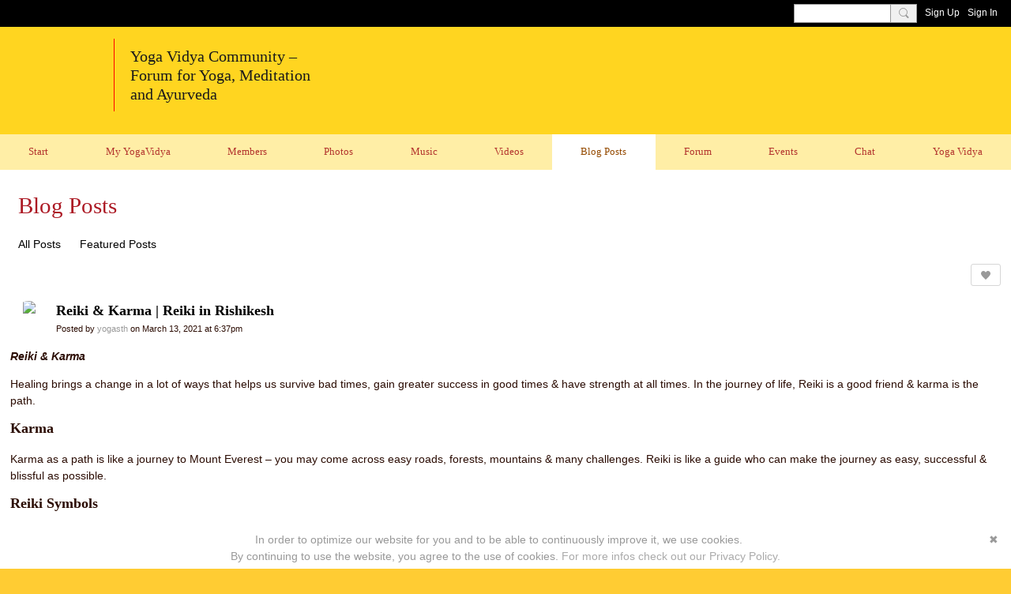

--- FILE ---
content_type: text/html; charset=UTF-8
request_url: https://my.yoga-vidya.org/profiles/blogs/reiki-amp-karma-reiki-in-rishikesh?context=tag-crystal
body_size: 89690
content:
<!DOCTYPE html>
<!--[if IE 9]> <html class="ie9" prefix="og: http://ogp.me/ns# fb: http://ogp.me/ns/fb# article: http://ogp.me/ns/article#"> <![endif]-->
<!--[if !IE]><!--> <html prefix="og: http://ogp.me/ns# fb: http://ogp.me/ns/fb# article: http://ogp.me/ns/article#"> <!--<![endif]-->
<head>
<script>
    dataLayerMain = [];
        </script>


<!-- Google Tag Manager -->
<script>(function(w,d,s,l,i){w[l]=w[l]||[];w[l].push({'gtm.start':
new Date().getTime(),event:'gtm.js'});var f=d.getElementsByTagName(s)[0],
j=d.createElement(s),dl=l!='dataLayer'?'&l='+l:'';j.async=true;j.src=
'https://www.googletagmanager.com/gtm.js?id='+i+dl;f.parentNode.insertBefore(j,f);
})(window,document,'script','dataLayerMain','GTM-T5W4WQ');</script>
<!-- End Google Tag Manager -->
    <meta http-equiv="Content-Type" content="text/html; charset=utf-8" />
    <title>Reiki &amp; Karma | Reiki in Rishikesh - Blog Posts - Yoga Vidya International - Yoga, Meditation and Spirituality</title>
        <link rel="icon" href="/favicon.ico?r=1623507939" type="image/x-icon" />
    <link rel="SHORTCUT ICON" href="/favicon.ico?r=1623507939" type="image/x-icon" />
    <link rel="canonical" href="https://my.yoga-vidya.org/profiles/blogs/reiki-amp-karma-reiki-in-rishikesh" />
    <meta name="description" content="Reiki &amp;amp; KarmaHealing brings a change in a lot of ways that helps us survive bad times, gain greater success in good times &amp;amp; have strength at al…" />
    <meta name="keywords" content="Yogatherapy, God, Yoga Vidya, Yoga Video, Yoga Blog, Vedanta, Spiritual Life, Pranayama, Mantra, Hatha Yoga, Bhajan, Yoga Class, Spirituality, Yoga, Meditation, Kirtan, Hatha, Bhakti, Ayurveda, Asana" />
<meta name="title" content="Reiki &amp; Karma | Reiki in Rishikesh - Blog Posts" />
<meta property="og:type" content="article" />
<meta property="og:url" content="https://my.yoga-vidya.org/profiles/blogs/reiki-amp-karma-reiki-in-rishikesh" />
<meta property="og:title" content="Reiki &amp; Karma | Reiki in Rishikesh" />
<meta property="og:description" content="Reiki &amp; Karma
Healing brings a change in a lot of ways that helps us survive bad times, gain greater success in good times &amp; have strength at all times. In the journey of life, Reiki is a good friend &amp; karma is the path.
Karma
Karma as a path is like a journey to Mount Everest &ndash; you may come across easy roads, forests, mountains &amp; many challenges. Reiki is like a guide who can make the journey as easy, successful &amp; blissful as possible.
Reiki Symbols
Reiki can do so because it is cosmic wisdom. Also, Reiki with its symbols whose power increases with every jump in level gives protection which is always there for us. When the cosmic wisdom purifies our mind , we can be more aware of the world outside &amp; the world within us.
Healing Energy
Knowing ourselves better we can take balanced decisions &amp; improve the energy which makes us do karma. Thus our karma is more refined. As our karma gets more divine with the increasing practice of Reiki, more &amp; more healing energy is available to be&hellip;" />
<meta property="og:site_name" content="Yoga Vidya International - Yoga, Meditation and Spirituality" />
<meta property="article:published_time" content="2021-03-13T17:37:19.000Z" />
<meta property="article:author" content="https://my.yoga-vidya.org/members/yogasth" />
<meta property="article:section" content="Blog Posts" />
<meta property="article:tag" content="chakras" />
<meta property="article:tag" content="coach" />
<meta property="article:tag" content="coaching" />
<meta property="article:tag" content="crystal" />
<meta property="article:tag" content="crystals" />
<meta property="article:tag" content="deeksha" />
<meta property="article:tag" content="distance" />
<meta property="article:tag" content="geeta" />
<meta property="article:tag" content="healing" />
<meta property="article:tag" content="in" />
<meta property="article:tag" content="kriya" />
<meta property="article:tag" content="kundalini" />
<meta property="article:tag" content="life" />
<meta property="article:tag" content="love" />
<meta property="article:tag" content="meditation" />
<meta property="article:tag" content="past" />
<meta property="article:tag" content="regression" />
<meta property="article:tag" content="reiki" />
<meta property="article:tag" content="rishikesh" />
<meta property="article:tag" content="self" />
<meta property="article:tag" content="therapy" />
<meta property="article:tag" content="yoga" />
<meta property="og:image" content="https://storage.ning.com/topology/rest/1.0/file/get/9082934477?profile=RESIZE_1024x1024" />
<link rel="image_src" href="https://my.yoga-vidya.org/appatar.png" />
<link href="https://static.ning.com/Yoga-Vidya-International3/gfonts/css-fonts.css?xn_version=202601271410" rel="stylesheet">
<script type="text/javascript">
    djConfig = { preventBackButtonFix: false, isDebug: false }
ning = {"CurrentApp":{"premium":true,"iconUrl":"\/appatar.png","url":"http:\/\/Yoga-Vidya-International3.ning.com","domains":["my.yoga-vidya.org"],"storageHost":"https:\/\/storage.ning.com","online":true,"privateSource":true,"id":"Yoga-Vidya-International3","appId":20501784,"description":"Experience Yoga, Meditation, Ayurveda and Spiritual Life. Find and share Videos, Tipps, Audios, photos. Meet Yogis from all the continents.","name":"Yoga Vidya International - Yoga, Meditation and Spirituality","owner":"3249wxx4rxvzg","createdDate":"2021-06-11T14:00:33.515Z","canBuyAddons":false,"fileDeleteUrl":"https:\/\/upload.ning.com\/topology\/rest\/1.0\/file\/remove\/","fileInfoUrl":"https:\/\/upload.ning.com\/topology\/rest\/1.0\/file\/info\/","t":"","category":{"Yogatherapy":null,"God":null,"Yoga Vidya":null,"Yoga Video":null,"Yoga Blog":null,"Vedanta":null,"Spiritual Life":null,"Pranayama":null,"Mantra":null,"Hatha Yoga":null,"Bhajan":null,"Yoga Class":null,"Spirituality":null,"Yoga":null,"Meditation":null,"Kirtan":null,"Hatha":null,"Bhakti":null,"Ayurveda":null,"Asana":null},"tags":["Yogatherapy","God","Yoga Vidya","Yoga Video","Yoga Blog","Vedanta","Spiritual Life","Pranayama","Mantra","Hatha Yoga","Bhajan","Yoga Class","Spirituality","Yoga","Meditation","Kirtan","Hatha","Bhakti","Ayurveda","Asana"]},"CurrentProfile":null,"CurrentSitePage":{"bundleId":"20501784:Bundle:37327","sitePageTargetType":"blogBundle","id":"20501784:SitePage:37324","title":"Blog Posts","targetType":"blogBundle"},"ICOBoxConfig":{"ICOboxLaunched":false,"timestamp":1769879610,"status":null,"ICOCollectedResult":true},"maxFileUploadSize":7};
        (function(){
            if (!window.ning) { return; }

            var age, gender, rand, obfuscated, combined;

            obfuscated = document.cookie.match(/xgdi=([^;]+)/);
            if (obfuscated) {
                var offset = 100000;
                obfuscated = parseInt(obfuscated[1]);
                rand = obfuscated / offset;
                combined = (obfuscated % offset) ^ rand;
                age = combined % 1000;
                gender = (combined / 1000) & 3;
                gender = (gender == 1 ? 'm' : gender == 2 ? 'f' : 0);
                ning.viewer = {"age":age,"gender":gender};
            }
        })();

        window.xg = window.xg || {};
xg.captcha = {
    'shouldShow': false,
    'siteKey': '6Ldf3AoUAAAAALPgNx2gcXc8a_5XEcnNseR6WmsT'
};
xg.addOnRequire = function(f) { xg.addOnRequire.functions.push(f); };
xg.addOnRequire.functions = [];
xg.addOnFacebookLoad = function (f) { xg.addOnFacebookLoad.functions.push(f); };
xg.addOnFacebookLoad.functions = [];
xg._loader = {
    p: 0,
    loading: function(set) {  this.p++; },
    onLoad: function(set) {
                this.p--;
        if (this.p == 0 && typeof(xg._loader.onDone) == 'function') {
            xg._loader.onDone();
        }
    }
};
xg._loader.loading('xnloader');
if (window.bzplcm) {
    window.bzplcm._profileCount = 0;
    window.bzplcm._profileSend = function() { if (window.bzplcm._profileCount++ == 1) window.bzplcm.send(); };
}
xg._loader.onDone = function() {
            if(window.bzplcm)window.bzplcm.start('ni');
        xg.shared.util.parseWidgets();
    var addOnRequireFunctions = xg.addOnRequire.functions;
    xg.addOnRequire = function(f) { f(); };
    try {
        if (addOnRequireFunctions) { dojo.lang.forEach(addOnRequireFunctions, function(onRequire) { onRequire.apply(); }); }
    } catch (e) {
        if(window.bzplcm)window.bzplcm.ts('nx').send();
        throw e;
    }
    if(window.bzplcm) { window.bzplcm.stop('ni'); window.bzplcm._profileSend(); }
};
window.xn = { track: { event: function() {}, pageView: function() {}, registerCompletedFlow: function() {}, registerError: function() {}, timer: function() { return { lapTime: function() {} }; } } };</script>
<meta name="medium" content="BlogEntry" /><meta name="viewport" content="width=device-width, initial-scale=1.0">
<script type="text/javascript">less = { env: "development" }; </script>

<style type="text/css" media="screen,projection">
@import url(https://static.ning.com/Yoga-Vidya-International3/widgets/shared/less/unversioned/base/iconFont.css?xn_version=202601271410);

</style>
<link class="less-style less-base-and-theme-styles" rel="stylesheet" type="text/css" href="https://my.yoga-vidya.org/base-and-theme-styles-css" />
<link class="custom-css-url" rel="stylesheet" type="text/css" media="screen,projection" href="https://my.yoga-vidya.org/custom-css">

<style type="text/css" media="screen,projection">
@import url(https://static.ning.com/Yoga-Vidya-International3/gfonts/css-fonts.css?xn_version=202601271410);

</style>
<link rel="preconnect" href="https://blog.yoga-vidya.de">
<link href="https://blog.yoga-vidya.de/ning/fonts.css" rel="stylesheet">
</head>
<body class="page-profiles page-profiles-blogs page-profiles-blogs-reiki-amp-karma-reiki-in-rishikesh">
  <!-- Google Tag Manager (noscript) -->
<noscript><iframe src="https://www.googletagmanager.com/ns.html?id=GTM-T5W4WQ" height="0" width="0" style="display:none;visibility:hidden"></iframe></noscript>
<!-- End Google Tag Manager (noscript) -->

  <div class="before-content">
    <div id='fb-root'></div>
<script>
    window.fbAsyncInit = function () {
        FB.init({
            appId      : null,
            status     : true, // check login status
            cookie     : true, // enable cookies to allow the server to access the session
            xfbml      : 1, // parse XFBML
            version    : 'v7.0'
        });
        var n = xg.addOnFacebookLoad.functions.length;
        for (var i = 0; i < n; i++) {
            xg.addOnFacebookLoad.functions[i]();
        }
        xg.addOnFacebookLoad = function (f) { f(); };
        xg.addOnFacebookLoad.functions = [];
    };

    (function(w, d, s, debug) {
        function go(){
            var js, fjs = d.getElementsByTagName(s)[0], load = function(url, id) {
                if (d.getElementById(id)) {return;}
                js = d.createElement(s); js.src = url; js.id = id; js.async = true;
                fjs.parentNode.insertBefore(js, fjs);
            };
            //Facebook
            load('//connect.facebook.net/en_US/all'  + (debug ? '/debug' : '') + '.js', 'facebook-jssdk');
        }
        if (w.addEventListener) { w.addEventListener("load", go, false); }
        else if (w.attachEvent) { w.attachEvent("onload",go); }

    }(window, document, 'script', false));
</script>    <script src="//platform.linkedin.com/in.js" type="text/javascript">
      lang: en_US
    </script>
    
    <div class="ningbar cf">
    

        <ul class="ningbar-userLinks linkbar">

                <li>
                    <form id="xn_bar_menu_search" method="GET" action="/main/search/search">
                        <input class="globalsearch" type="search" name="q" value=""><button class="globalsearch-button" type="button" onclick="document.getElementById('xn_bar_menu_search').submit();return false"></button>
                    </form>
                </li>

                    <li><a href="https://my.yoga-vidya.org/main/authorization/signUp?target=https%3A%2F%2Fmy.yoga-vidya.org%2Fprofiles%2Fblogs%2Freiki-amp-karma-reiki-in-rishikesh%3Fcontext%3Dtag-crystal" class="ningbar-link">Sign Up</a></li>
                <li><a href="https://my.yoga-vidya.org/main/authorization/signIn?target=https%3A%2F%2Fmy.yoga-vidya.org%2Fprofiles%2Fblogs%2Freiki-amp-karma-reiki-in-rishikesh%3Fcontext%3Dtag-crystal" class="ningbar-link">Sign In</a></li>
        </ul>

    </div>
    

  </div>

  <div class="central-content cf">
    <header class="site-headerFrame">
      <div class="site-header container">
    <div class="site-nameLogo">
        <p class="header-siteNameLogo">
            <a href="/" class="header-siteName header-hidden" id="header-siteName" >
                Yoga-Vidya-International3
            </a>
            <a href="/" class="header-logoImage " >
                <img src="https://storage.ning.com/topology/rest/1.0/file/get/9080611496?profile=original&xn_version=202601271410" alt="Yoga Vidya International - Yoga, Meditation and Spirituality Logo" class="header-logoIMG">
            </a>
        </p>
    </div>
        <nav class="header-nav navbar">
        <div class="occasional-button">
          <button class="button button-iconic">
            <i class="icon icon-menu"></i>
          </button>
        </div>
        <ul class="mainTab">
            <li dojoType="SubTabHover" class="mainTab-item ">
                    <a class="icon-down" href="https://my.yoga-vidya.org/start" data-pageType="customPage"  >
                    <span>Start</span>
                </a>
                        <ul class="subTab">
                                <li class="subTab-item">
                                    <a href="https://www.yoga-vidya.org/english/imprint/" target="_blank">
                                        <span>Imprint</span>
                                    </a>
                                </li>
                                <li class="subTab-item">
                                    <a href="https://www.yoga-vidya.org/english/privacy-policy/" target="_blank">
                                        <span>Privacy Policy</span>
                                    </a>
                                </li>
                                <li class="subTab-item">
                                    <a href="https://my.yoga-vidya.org/page/frequently-asked-questions" >
                                        <span>FAQ</span>
                                    </a>
                                </li>
                                <li class="subTab-item">
                                    <a href="https://my.yoga-vidya.org/main/invitation/new" >
                                        <span>Invite</span>
                                    </a>
                                </li>
                       </ul>
                </li><li dojoType="SubTabHover" class="mainTab-item ">
                    <a class="icon-down" href="https://my.yoga-vidya.org/main/authorization/signIn?target=%2Fmy%2Fprofile" data-pageType="profilePage"  >
                    <span>My YogaVidya</span>
                </a>
                        <ul class="subTab">
                                <li class="subTab-item">
                                    <a href="https://my.yoga-vidya.org/profiles/message/listInbox" >
                                        <span>My Emails</span>
                                    </a>
                                </li>
                                <li class="subTab-item">
                                    <a href="https://my.yoga-vidya.org/members?friends=true" >
                                        <span>My Friends</span>
                                    </a>
                                </li>
                                <li class="subTab-item">
                                    <a href="https://my.yoga-vidya.org/main/profilesettings/edit" >
                                        <span>My Privacy</span>
                                    </a>
                                </li>
                       </ul>
                </li><li dojoType="SubTabHover" class="mainTab-item ">
                    <a class="icon-down" href="https://my.yoga-vidya.org/members" data-pageType="members"  >
                    <span>Members</span>
                </a>
                        <ul class="subTab">
                                <li class="subTab-item">
                                    <a href="https://my.yoga-vidya.org/members" >
                                        <span>All Members</span>
                                    </a>
                                </li>
                                <li class="subTab-item">
                                    <a href="https://my.yoga-vidya.org/members/SwamiSaradananda" >
                                        <span>Swami Saradananda</span>
                                    </a>
                                </li>
                                <li class="subTab-item">
                                    <a href="https://my.yoga-vidya.org/members/SukadevBretz" >
                                        <span>Sukadev</span>
                                    </a>
                                </li>
                       </ul>
                </li><li dojoType="SubTabHover" class="mainTab-item ">
                    <a class="icon-down" href="https://my.yoga-vidya.org/photo" data-pageType="photoBundle"  >
                    <span>Photos</span>
                </a>
                        <ul class="subTab">
                                <li class="subTab-item">
                                    <a href="https://my.yoga-vidya.org/photo/list/tag/indian-gods" >
                                        <span>Indian Gods</span>
                                    </a>
                                </li>
                       </ul>
                </li><li  class="mainTab-item ">
                    <a class="" href="https://my.yoga-vidya.org/songs" data-pageType="customPage"  >
                    <span>Music</span>
                </a>
                </li><li dojoType="SubTabHover" class="mainTab-item ">
                    <a class="icon-down" href="https://my.yoga-vidya.org/video" data-pageType="videoBundle"  >
                    <span>Videos</span>
                </a>
                        <ul class="subTab">
                                <li class="subTab-item">
                                    <a href="https://my.yoga-vidya.org/members/Asanas/content?type=VideoEntry&amp;amp%3Bcontext=all" >
                                        <span>Asanas</span>
                                    </a>
                                </li>
                                <li class="subTab-item">
                                    <a href="https://my.yoga-vidya.org/members/Mantras/content?type=VideoEntry&amp;amp%3Bcontext=all" >
                                        <span>Kirtans</span>
                                    </a>
                                </li>
                       </ul>
                </li><li dojoType="SubTabHover" class="mainTab-item active">
                    <a class="icon-down" href="https://my.yoga-vidya.org/profiles/blogs" data-pageType="blogBundle"  >
                    <span>Blog Posts</span>
                </a>
                        <ul class="subTab">
                                <li class="subTab-item">
                                    <a href="https://my.yoga-vidya.org/members/TeachingsofSwamiSivananda/content?type=BlogEntry&amp;context=all" >
                                        <span>Sivananda daily readings</span>
                                    </a>
                                </li>
                                <li class="subTab-item">
                                    <a href="https://my.yoga-vidya.org/members/SwamiSaradananda/content?type=BlogEntry&amp;context=all" >
                                        <span>Swami Saradananda's Blog</span>
                                    </a>
                                </li>
                       </ul>
                </li><li dojoType="SubTabHover" class="mainTab-item ">
                    <a class="icon-down" href="https://my.yoga-vidya.org/forum/topics" data-pageType="discussionBundle"  >
                    <span>Forum</span>
                </a>
                        <ul class="subTab">
                                <li class="subTab-item">
                                    <a href="https://my.yoga-vidya.org/forum/topics/Open+Forum" >
                                        <span>Open Forum</span>
                                    </a>
                                </li>
                                <li class="subTab-item">
                                    <a href="https://my.yoga-vidya.org/forum/topics/Hatha+Yoga%2C+Yoga+Therapy" >
                                        <span>Hatha Yoga</span>
                                    </a>
                                </li>
                                <li class="subTab-item">
                                    <a href="https://my.yoga-vidya.org/forum/topics/Meditation%2C+Spirituality" >
                                        <span>Meditation</span>
                                    </a>
                                </li>
                                <li class="subTab-item">
                                    <a href="https://my.yoga-vidya.org/forum/topics/Mantras%2C+Sanskrit" >
                                        <span>Mantras</span>
                                    </a>
                                </li>
                                <li class="subTab-item">
                                    <a href="https://my.yoga-vidya.org/forum/topics/Ayurveda" >
                                        <span>Ayurveda</span>
                                    </a>
                                </li>
                                <li class="subTab-item">
                                    <a href="https://my.yoga-vidya.org/forum/topics/Kundalini%2C+Chakras" >
                                        <span>Kundalini</span>
                                    </a>
                                </li>
                                <li class="subTab-item">
                                    <a href="https://my.yoga-vidya.org/forum/topics/Yoga+Seminars+in+Yoga+Vidya+Ashrams" >
                                        <span>YV Seminars</span>
                                    </a>
                                </li>
                                <li class="subTab-item">
                                    <a href="https://my.yoga-vidya.org/forum/topics/Yoga+News" >
                                        <span>Yoga News</span>
                                    </a>
                                </li>
                                <li class="subTab-item">
                                    <a href="https://my.yoga-vidya.org/forum/topics/Yoga+Books%2C+CDs%2C+DVD" >
                                        <span>Books, CDs, DVD</span>
                                    </a>
                                </li>
                                <li class="subTab-item">
                                    <a href="https://my.yoga-vidya.org/forum/topics/Feedback+%26+Suggestions+to+this+website" >
                                        <span>Feedback</span>
                                    </a>
                                </li>
                       </ul>
                </li><li  class="mainTab-item ">
                    <a class="" href="https://my.yoga-vidya.org/events" data-pageType="eventBundle"  >
                    <span>Events</span>
                </a>
                </li><li  class="mainTab-item ">
                    <a class="" href="https://my.yoga-vidya.org/chat" data-pageType="chat"  >
                    <span>Chat</span>
                </a>
                </li><li dojoType="SubTabHover" class="mainTab-item ">
                    <a class="icon-down" href="https://www.yoga-vidya.org/english/" data-pageType="url"  target="_blank">
                    <span>Yoga Vidya</span>
                </a>
                        <ul class="subTab">
                                <li class="subTab-item">
                                    <a href="https://www.yoga-vidya.org/english/yoga/" target="_blank">
                                        <span>Yoga</span>
                                    </a>
                                </li>
                                <li class="subTab-item">
                                    <a href="https://www.yoga-vidya.org/english/seminars/" target="_blank">
                                        <span>Seminars</span>
                                    </a>
                                </li>
                                <li class="subTab-item">
                                    <a href="https://www.yoga-vidya.org/english/international-yoga-teachers-training/" target="_blank">
                                        <span>Training</span>
                                    </a>
                                </li>
                                <li class="subTab-item">
                                    <a href="https://www.yoga-vidya.org/english/yogis/" target="_blank">
                                        <span>Yogis</span>
                                    </a>
                                </li>
                                <li class="subTab-item">
                                    <a href="https://www.yoga-vidya.org/english/bad-meinberg/" target="_blank">
                                        <span>Bad Meinberg</span>
                                    </a>
                                </li>
                                <li class="subTab-item">
                                    <a href="https://www.yoga-vidya.org/english/westerwald/" target="_blank">
                                        <span>Westerwald</span>
                                    </a>
                                </li>
                                <li class="subTab-item">
                                    <a href="https://www.yoga-vidya.org/english/north-sea/" >
                                        <span>North Sea</span>
                                    </a>
                                </li>
                                <li class="subTab-item">
                                    <a href="https://my.yoga-vidya.org/page/yoga-vidya-satsang-live" >
                                        <span>Satsang Live Sat. 8-10pm</span>
                                    </a>
                                </li>
                       </ul>
                </li>
        </ul>
    </nav>

</div>

    </header>

    <section class="site-bodyFrame">

      <div class="site-body container">
        <header class="content-header cf">
    <div class="page_header">
            <h1 class="content-name pull-left" data-ux='name-page-blogs'>Blog Posts</h1>

        <div class="content-actions pull-right">
            <ul class="linkbar linkbar-iconic">
            </ul>
        </div>

        

            <nav class="content-nav condenseable subnavBar blogFilter cl">
                
<ul class="subnav expanded" data-more="More">
        <li class="">
            <a href="https://my.yoga-vidya.org/profiles/blogs">All Posts
            </a>
        </li>
        <li class="">
            <a href="https://my.yoga-vidya.org/profiles/blogs/list/featured">Featured Posts
            </a>
        </li>
</ul>

            </nav>
    </div>
</header>
<section class="content-body entry">
    <div class="row">
                <div class="span16 tablet16 mobile16 column">
                            <div class="section-primaryContent ">
                                <div class="blogDetailPage">
    <article class="blogDetailPage-mainSection sheet grid-frame">
            <div class="socialActions cf">
                    
<div class="socialButtons">
    <ul class="socialSharingList menu">
            <li class="socialSharingListItem dd_menu">
                <button class="socialSharingListItemLink dropdown-toggle" type="button">
                    <svg>
                        <use xlink:href="#Plus"/>
                    </svg>
                </button>
                <ul class="hidden-menu"></ul>
                <div class="mobileSocialModal">
                    <div class="mobileSocialModalOuter">
                        <ul class="mobileSocialList">
                            <li class="socialSharingListItemMobile mobileItem providerFacebook">
    <a class="socialSharingListItemLinkMobile" data-content-id="20501784:BlogEntry:53238" data-content-url="https://my.yoga-vidya.org/profiles/blogs/reiki-amp-karma-reiki-in-rishikesh" href="https://www.facebook.com/dialog/share?href=https%3A%2F%2Fmy.yoga-vidya.org%2Fprofiles%2Fblogs%2Freiki-amp-karma-reiki-in-rishikesh%3Fxg_source%3Dfacebook&amp;display=popup&amp;app_id=308939305080" title="Facebook">
        <svg>
            <use xlink:href="#FacebookMobile"/>
        </svg>
    </a>
</li><li class="socialSharingListItemMobile mobileItem providerMessenger">
    <a class="socialSharingListItemLinkMobile" data-content-id="20501784:BlogEntry:53238" data-content-url="https://my.yoga-vidya.org/profiles/blogs/reiki-amp-karma-reiki-in-rishikesh" href="https://www.facebook.com/dialog/send?app_id=308939305080&amp;link=https%3A%2F%2Fmy.yoga-vidya.org%2Fprofiles%2Fblogs%2Freiki-amp-karma-reiki-in-rishikesh%3Fxg_source%3Dmessenger&amp;redirect_uri=https://my.yoga-vidya.org/profiles/blogs/reiki-amp-karma-reiki-in-rishikesh?xg_source=messenger&amp;display=popup" title="Facebook Messenger">
        <svg>
            <use xlink:href="#MessengerMobile"/>
        </svg>
    </a>
</li><li class="socialSharingListItemMobile mobileItem providerTwitter">
    <a class="socialSharingListItemLinkMobile" data-content-id="20501784:BlogEntry:53238" data-content-url="https://my.yoga-vidya.org/profiles/blogs/reiki-amp-karma-reiki-in-rishikesh" href="https://twitter.com/intent/tweet?url=https%3A%2F%2Fmy.yoga-vidya.org%2Fprofiles%2Fblogs%2Freiki-amp-karma-reiki-in-rishikesh%3Fxg_source%3Dtwitter&amp;text=Checking out &quot;Reiki &amp;amp; Karma | Reiki in Rishikesh&quot; on Yoga Vidya International - Yoga,:" title="X">
        <svg>
            <use xlink:href="#TwitterMobile"/>
        </svg>
    </a>
</li><li class="socialSharingListItemMobile mobileItem providerLinkedIn">
    <a class="socialSharingListItemLinkMobile" data-content-id="20501784:BlogEntry:53238" data-content-url="https://my.yoga-vidya.org/profiles/blogs/reiki-amp-karma-reiki-in-rishikesh" href="https://www.linkedin.com/shareArticle?mini=true&amp;url=https%3A%2F%2Fmy.yoga-vidya.org%2Fprofiles%2Fblogs%2Freiki-amp-karma-reiki-in-rishikesh%3Fxg_source%3Dlinkedin&amp;title=Checking out &quot;Reiki &amp;amp; Karma | Reiki in Rishikesh&quot; on Yoga Vidya International - Yoga,:" title="LinkedIn">
        <svg>
            <use xlink:href="#LinkedInMobile"/>
        </svg>
    </a>
</li><li class="socialSharingListItemMobile mobileItem providerWhatsApp">
    <a class="socialSharingListItemLinkMobile" data-content-id="20501784:BlogEntry:53238" data-content-url="https://my.yoga-vidya.org/profiles/blogs/reiki-amp-karma-reiki-in-rishikesh" href="https://api.whatsapp.com/send?text=Checking out &quot;Reiki &amp;amp; Karma | Reiki in Rishikesh&quot; on Yoga Vidya International - Yoga,: https%3A%2F%2Fmy.yoga-vidya.org%2Fprofiles%2Fblogs%2Freiki-amp-karma-reiki-in-rishikesh%3Fxg_source%3Dwhatsapp" title="WhatsApp">
        <svg>
            <use xlink:href="#WhatsAppMobile"/>
        </svg>
    </a>
</li><li class="socialSharingListItemMobile mobileItem providerTelegram">
    <a class="socialSharingListItemLinkMobile" data-content-id="20501784:BlogEntry:53238" data-content-url="https://my.yoga-vidya.org/profiles/blogs/reiki-amp-karma-reiki-in-rishikesh" href="https://t.me/share/url?url=https%3A%2F%2Fmy.yoga-vidya.org%2Fprofiles%2Fblogs%2Freiki-amp-karma-reiki-in-rishikesh%3Fxg_source%3Dtelegram&amp;text=Checking out &quot;Reiki &amp;amp; Karma | Reiki in Rishikesh&quot; on Yoga Vidya International - Yoga,:" title="Telegram">
        <svg>
            <use xlink:href="#TelegramMobile"/>
        </svg>
    </a>
</li><li class="socialSharingListItemMobile mobileItem providerViber">
    <a class="socialSharingListItemLinkMobile" data-content-id="20501784:BlogEntry:53238" data-content-url="https://my.yoga-vidya.org/profiles/blogs/reiki-amp-karma-reiki-in-rishikesh" href="viber://forward?text=Checking out &quot;Reiki &amp;amp; Karma | Reiki in Rishikesh&quot; on Yoga Vidya International - Yoga,: https%3A%2F%2Fmy.yoga-vidya.org%2Fprofiles%2Fblogs%2Freiki-amp-karma-reiki-in-rishikesh%3Fxg_source%3Dviber" title="Viber">
        <svg>
            <use xlink:href="#ViberMobile"/>
        </svg>
    </a>
</li><li class="socialSharingListItemMobile mobileItem providerMail">
    <a class="socialSharingListItemLinkMobile" data-content-id="20501784:BlogEntry:53238" data-content-url="https://my.yoga-vidya.org/profiles/blogs/reiki-amp-karma-reiki-in-rishikesh" href="mailto:?subject=Checking out &quot;Reiki &amp;amp; Karma | Reiki in Rishikesh&quot; on Yoga Vidya International - Yoga,:&amp;body=Checking out &quot;Reiki &amp;amp; Karma | Reiki in Rishikesh&quot; on Yoga Vidya International - Yoga,: https%3A%2F%2Fmy.yoga-vidya.org%2Fprofiles%2Fblogs%2Freiki-amp-karma-reiki-in-rishikesh%3Fxg_source%3Dmail" title="Email">
        <svg>
            <use xlink:href="#MailMobile"/>
        </svg>
    </a>
</li>
                        </ul>
                    </div>
                </div>
            </li>
        <li class="socialSharingListItemColored item providerFacebook">
    <a class="socialSharingListItemLinkColored" data-content-id="20501784:BlogEntry:53238" data-content-url="https://my.yoga-vidya.org/profiles/blogs/reiki-amp-karma-reiki-in-rishikesh" href="https://www.facebook.com/dialog/share?href=https%3A%2F%2Fmy.yoga-vidya.org%2Fprofiles%2Fblogs%2Freiki-amp-karma-reiki-in-rishikesh%3Fxg_source%3Dfacebook&amp;display=popup&amp;app_id=308939305080" title="Facebook">
        <svg>
            <use xlink:href="#FacebookColored"/>
        </svg>
    </a>
</li><li class="socialSharingListItemColored item providerMessenger">
    <a class="socialSharingListItemLinkColored" data-content-id="20501784:BlogEntry:53238" data-content-url="https://my.yoga-vidya.org/profiles/blogs/reiki-amp-karma-reiki-in-rishikesh" href="https://www.facebook.com/dialog/send?app_id=308939305080&amp;link=https%3A%2F%2Fmy.yoga-vidya.org%2Fprofiles%2Fblogs%2Freiki-amp-karma-reiki-in-rishikesh%3Fxg_source%3Dmessenger&amp;redirect_uri=https://my.yoga-vidya.org/profiles/blogs/reiki-amp-karma-reiki-in-rishikesh?xg_source=messenger&amp;display=popup" title="Facebook Messenger">
        <svg>
            <use xlink:href="#MessengerColored"/>
        </svg>
    </a>
</li><li class="socialSharingListItemColored item providerTwitter">
    <a class="socialSharingListItemLinkColored" data-content-id="20501784:BlogEntry:53238" data-content-url="https://my.yoga-vidya.org/profiles/blogs/reiki-amp-karma-reiki-in-rishikesh" href="https://twitter.com/intent/tweet?url=https%3A%2F%2Fmy.yoga-vidya.org%2Fprofiles%2Fblogs%2Freiki-amp-karma-reiki-in-rishikesh%3Fxg_source%3Dtwitter&amp;text=Checking out &quot;Reiki &amp;amp; Karma | Reiki in Rishikesh&quot; on Yoga Vidya International - Yoga,:" title="X">
        <svg>
            <use xlink:href="#TwitterColored"/>
        </svg>
    </a>
</li><li class="socialSharingListItemColored item providerLinkedIn">
    <a class="socialSharingListItemLinkColored" data-content-id="20501784:BlogEntry:53238" data-content-url="https://my.yoga-vidya.org/profiles/blogs/reiki-amp-karma-reiki-in-rishikesh" href="https://www.linkedin.com/shareArticle?mini=true&amp;url=https%3A%2F%2Fmy.yoga-vidya.org%2Fprofiles%2Fblogs%2Freiki-amp-karma-reiki-in-rishikesh%3Fxg_source%3Dlinkedin&amp;title=Checking out &quot;Reiki &amp;amp; Karma | Reiki in Rishikesh&quot; on Yoga Vidya International - Yoga,:" title="LinkedIn">
        <svg>
            <use xlink:href="#LinkedInColored"/>
        </svg>
    </a>
</li><li class="socialSharingListItemColored item providerWhatsApp">
    <a class="socialSharingListItemLinkColored" data-content-id="20501784:BlogEntry:53238" data-content-url="https://my.yoga-vidya.org/profiles/blogs/reiki-amp-karma-reiki-in-rishikesh" href="https://api.whatsapp.com/send?text=Checking out &quot;Reiki &amp;amp; Karma | Reiki in Rishikesh&quot; on Yoga Vidya International - Yoga,: https%3A%2F%2Fmy.yoga-vidya.org%2Fprofiles%2Fblogs%2Freiki-amp-karma-reiki-in-rishikesh%3Fxg_source%3Dwhatsapp" title="WhatsApp">
        <svg>
            <use xlink:href="#WhatsAppColored"/>
        </svg>
    </a>
</li><li class="socialSharingListItemColored item providerTelegram">
    <a class="socialSharingListItemLinkColored" data-content-id="20501784:BlogEntry:53238" data-content-url="https://my.yoga-vidya.org/profiles/blogs/reiki-amp-karma-reiki-in-rishikesh" href="https://t.me/share/url?url=https%3A%2F%2Fmy.yoga-vidya.org%2Fprofiles%2Fblogs%2Freiki-amp-karma-reiki-in-rishikesh%3Fxg_source%3Dtelegram&amp;text=Checking out &quot;Reiki &amp;amp; Karma | Reiki in Rishikesh&quot; on Yoga Vidya International - Yoga,:" title="Telegram">
        <svg>
            <use xlink:href="#TelegramColored"/>
        </svg>
    </a>
</li><li class="socialSharingListItemColored item providerViber">
    <a class="socialSharingListItemLinkColored" data-content-id="20501784:BlogEntry:53238" data-content-url="https://my.yoga-vidya.org/profiles/blogs/reiki-amp-karma-reiki-in-rishikesh" href="viber://forward?text=Checking out &quot;Reiki &amp;amp; Karma | Reiki in Rishikesh&quot; on Yoga Vidya International - Yoga,: https%3A%2F%2Fmy.yoga-vidya.org%2Fprofiles%2Fblogs%2Freiki-amp-karma-reiki-in-rishikesh%3Fxg_source%3Dviber" title="Viber">
        <svg>
            <use xlink:href="#ViberColored"/>
        </svg>
    </a>
</li><li class="socialSharingListItemColored item providerMail">
    <a class="socialSharingListItemLinkColored" data-content-id="20501784:BlogEntry:53238" data-content-url="https://my.yoga-vidya.org/profiles/blogs/reiki-amp-karma-reiki-in-rishikesh" href="mailto:?subject=Checking out &quot;Reiki &amp;amp; Karma | Reiki in Rishikesh&quot; on Yoga Vidya International - Yoga,:&amp;body=Checking out &quot;Reiki &amp;amp; Karma | Reiki in Rishikesh&quot; on Yoga Vidya International - Yoga,: https%3A%2F%2Fmy.yoga-vidya.org%2Fprofiles%2Fblogs%2Freiki-amp-karma-reiki-in-rishikesh%3Fxg_source%3Dmail" title="Email">
        <svg>
            <use xlink:href="#MailColored"/>
        </svg>
    </a>
</li>
    </ul>
</div>
<svg width="0" height="0">
    <defs>
        <linearGradient x1="109.306%" y1="1.454%" x2="41.67%" y2="65.123%" id="TelegramGradient">
            <stop stop-color="#37AEE2" offset="0%"/><stop stop-color="#1E96C8" offset="100%"/>
        </linearGradient>
        <linearGradient x1="61.235%" y1="45.364%" x2="74.706%" y2="72.217%" id="TelegramGradient2">
            <stop stop-color="#EFF7FC" offset="0%"/>
            <stop stop-color="#FFF" offset="100%"/>
        </linearGradient>
        <linearGradient x1="50%" y1="6.76%" x2="50%" y2="95.6%" id="MessengerGradient">
            <stop stop-color="#00C6FF" offset="0%"/>
            <stop stop-color="#0068FF" offset="100%"/>
        </linearGradient>
        <linearGradient x1="50%" y1="6.76%" x2="50%" y2="95.6%" id="MessengerGradientMobile">
            <stop stop-color="#00C6FF" offset="0%"/>
            <stop stop-color="#0068FF" offset="100%"/>
        </linearGradient>
        <linearGradient x1="109.306%" y1="-30.249%" x2="41.67%" y2="75%" id="TelegramGradientMobile">
            <stop stop-color="#37AEE2" offset="0%"/>
            <stop stop-color="#1E96C8" offset="100%"/>
        </linearGradient>
        <linearGradient x1="61.235%" y1="45.364%" x2="74.706%" y2="72.217%" id="TelegramGradientMobile2">
            <stop stop-color="#EFF7FC" offset="0%"/>
            <stop stop-color="#FFF" offset="100%"/>
        </linearGradient>
    </defs>
    <symbol xmlns="http://www.w3.org/2000/svg" id="Facebook">
        <g fill="none">
            <rect stroke="transparent" opacity="0" x=".5" y=".5" width="35" height="27" rx="2.25"/>
            <path d="M19.05 20.056v-6.529h1.803l.239-2.25H19.05l.003-1.126c0-.587.056-.9.898-.9h1.127V7h-1.802c-2.165 0-2.927 1.091-2.927 2.927v1.35H15v2.25h1.35v6.529h2.7z" fill="currentColor"/>
        </g>
    </symbol>
    <symbol xmlns="http://www.w3.org/2000/svg" id="Like01">
        <g fill="transparent" fill-rule="evenodd">
            <rect stroke="transparent" opacity="0" x=".5" y=".5" width="35" height="27" rx="2.25"/>
            <path d="M15.105 9c1.315 0 2.433.867 2.881 2.063C18.462 9.867 19.58 9 20.896 9 22.6 9 24 10.495 24 12.318c0 2.48-4.476 6.217-6.014 7.682C16.476 18.535 12 14.799 12 12.318 12 10.495 13.399 9 15.105 9z" fill="currentColor"/>
        </g>
    </symbol>
    <symbol xmlns="http://www.w3.org/2000/svg" id="Like02">
        <g fill="none" fill-rule="evenodd">
            <rect stroke="transparent" opacity="0" x=".5" y=".5" width="35" height="27" rx="2.25"/>
            <path fill="currentColor" d="M18 18l-4.702 2.472.898-5.236-3.804-3.708 5.257-.764L18 6l2.351 4.764 5.257.764-3.804 3.708.898 5.236z"/>
        </g>
    </symbol>
    <symbol xmlns="http://www.w3.org/2000/svg" id="LinkedIn">
        <g fill-rule="nonzero" fill="none">
            <rect stroke="transparent" opacity="0" x=".5" y=".5" width="35" height="27" rx="2.25"/>
            <path d="M14.88 11.939v8.17h-2.72v-8.17h2.72zm.18-2.528c0 .785-.591 1.413-1.54 1.413h-.017c-.913 0-1.503-.628-1.503-1.413 0-.8.608-1.411 1.539-1.411.93 0 1.503.61 1.52 1.411zm9.628 6.014v4.685h-2.72v-4.372c0-1.098-.393-1.847-1.378-1.847-.751 0-1.199.505-1.395.993-.072.175-.09.419-.09.663v4.563h-2.72s.036-7.404 0-8.17h2.72v1.156c.361-.556 1.008-1.349 2.452-1.349 1.79 0 3.13 1.168 3.13 3.678z" fill="currentColor"/>
        </g>
    </symbol>
    <symbol xmlns="http://www.w3.org/2000/svg" id="Mail">
        <g fill-rule="nonzero" fill="none">
            <rect stroke="transparent" opacity="0" x=".5" y=".5" width="35" height="27" rx="2.25"/>
            <path d="M17.767 13.127c-.937 0-5.767-2.74-5.767-2.74V9.96c0-.53.43-.96.961-.96h9.612a.96.96 0 01.962.96l-.008.48s-4.777 2.687-5.76 2.687zm0 1.32c1.028 0 5.76-2.567 5.76-2.567l.008 5.76c0 .53-.43.96-.962.96h-9.612a.96.96 0 01-.961-.96l.008-5.76s4.822 2.567 5.76 2.567z" fill="currentColor"/>
        </g>
    </symbol>
    <symbol xmlns="http://www.w3.org/2000/svg" id="Messenger">
        <g fill-rule="nonzero" fill="none">
            <rect stroke="transparent" opacity=".3" x=".5" y=".5" width="35" height="27" rx="2.25"/>
            <path d="M18.136 7c3.942 0 7.137 2.981 7.137 6.658 0 3.678-3.195 6.659-7.137 6.659a7.622 7.622 0 01-2.112-.296l-2.395 1.361v-2.561C12.024 17.6 11 15.74 11 13.658 11 9.981 14.195 7 18.136 7zm4.549 4.835l-3.464 1.888-1.847-1.888-3.848 4.075 3.502-1.922 1.83 1.922 3.827-4.075z" fill="currentColor"/>
        </g>
    </symbol>
    <symbol xmlns="http://www.w3.org/2000/svg" id="Plus">
        <g fill-rule="nonzero" fill="none">
            <rect stroke="transparent" opacity="0" x=".5" y=".5" width="35" height="27" rx="3"/><path fill="currentColor" d="M17 8h2v13h-2z"/>
            <path fill="currentColor" d="M24.5 13.5v2h-13v-2z"/>
        </g>
    </symbol>
    <symbol xmlns="http://www.w3.org/2000/svg" id="Telegram">
        <g fill-rule="nonzero" fill="none">
            <rect stroke="transparent" opacity="0" x=".5" y=".5" width="35" height="27" rx="2.25"/>
            <path d="M16.485 15.92l5.188 3.917c.592.333 1.02.16 1.167-.562l2.112-10.17c.216-.887-.33-1.288-.897-1.026l-12.401 4.887c-.847.347-.842.83-.155 1.045l3.183 1.015 7.367-4.75c.348-.216.667-.1.405.138" fill="currentColor"/>
        </g>
    </symbol>
    <symbol xmlns="http://www.w3.org/2000/svg" id="Viber">
        <g fill-rule="nonzero" fill="none">
            <rect stroke="transparent" opacity="0" x=".5" y=".5" width="35" height="27" rx="2.25"/>
            <path d="M13 7.42c.4-.152.764-.113 1.047.114.157.128.946 1.077 1.263 1.52.239.338.569.86.695 1.1.164.315.193.629.087.936-.085.241-.158.322-.61.674-.23.183-.438.35-.458.372-.02.024-.064.1-.097.172-.136.286-.054.675.27 1.313.25.496.567.936 1.032 1.434.394.424.908.853 1.309 1.092.516.31 1.187.545 1.557.547.16 0 .386-.063.5-.142.047-.03.222-.224.393-.43.423-.516.556-.632.808-.701.235-.068.552.004.98.22.748.376 2.248 1.527 2.527 1.94.044.068.106.186.132.262.058.157.082.402.051.544-.044.207-.201.466-.626 1.027-.257.337-.718.801-.904.91-.44.252-.815.237-1.677-.07-1.477-.526-2.901-1.297-4.275-2.309-2.629-1.937-4.543-4.376-5.825-7.432-.164-.39-.19-.516-.175-.82.018-.37.135-.651.44-1.047.34-.438 1.132-1.065 1.555-1.226zm4.824-.356c.118-.077.205-.08.59-.032 1.128.138 2.135.467 2.962.964.593.357.967.677 1.448 1.239.51.598.779 1.04 1.045 1.72.27.689.4 1.307.428 2.06.004.15.002.423-.008.608-.02.354-.04.424-.144.518-.167.154-.493.117-.616-.068-.065-.1-.074-.172-.061-.586.036-1.225-.217-2.184-.825-3.143-.727-1.15-1.814-1.925-3.228-2.304a8.16 8.16 0 00-1.136-.218c-.308-.04-.376-.056-.452-.102-.23-.144-.232-.51-.003-.656zm.602 1.56c.082-.023.56.018.82.069a4.44 4.44 0 011.894.857c.951.755 1.483 1.827 1.562 3.16.033.525-.011.696-.2.793a.409.409 0 01-.496-.075c-.087-.089-.121-.21-.12-.423.004-.592-.135-1.253-.36-1.711a3.325 3.325 0 00-1.175-1.32 3.591 3.591 0 00-1.606-.538c-.371-.032-.503-.093-.575-.268a.478.478 0 01.02-.365.503.503 0 01.236-.178zm.281 1.799c.14-.126.297-.137.684-.044.595.138.997.371 1.311.761.242.303.378.644.433 1.08.012.09.017.259.013.372-.005.183-.012.217-.062.296a.417.417 0 01-.628.068c-.096-.095-.12-.178-.13-.448-.02-.574-.205-.928-.606-1.155a2.128 2.128 0 00-.695-.23c-.225-.043-.306-.083-.376-.194-.1-.153-.074-.389.056-.506z" fill="currentColor"/>
        </g>
    </symbol>
    <symbol xmlns="http://www.w3.org/2000/svg" id="WhatsApp">
        <g fill-rule="nonzero" fill="none">
            <rect stroke="transparent" opacity="0" x=".5" y=".5" width="35" height="27" rx="2.25"/>
            <path d="M17.196 21.276h-.003a7.13 7.13 0 01-3.41-.868L10 21.4l1.012-3.698a7.123 7.123 0 01-.952-3.567C10.06 10.201 13.262 7 17.195 7c1.91 0 3.7.744 5.048 2.093a7.092 7.092 0 012.088 5.048c-.002 3.933-3.201 7.134-7.135 7.135zm3.594-5.438c-.044-.075-.163-.12-.341-.209-.179-.089-1.055-.52-1.219-.58-.163-.06-.282-.089-.4.09-.12.178-.461.58-.565.699-.104.119-.208.133-.387.044-.178-.09-.752-.277-1.433-.885a5.374 5.374 0 01-.992-1.235c-.104-.178-.011-.275.078-.364.08-.08.178-.208.267-.312.09-.104.12-.179.179-.298.06-.119.03-.223-.015-.312-.045-.09-.401-.967-.55-1.324-.145-.347-.292-.3-.401-.306a7.081 7.081 0 00-.342-.006.655.655 0 00-.475.223c-.164.179-.624.61-.624 1.487 0 .878.639 1.726.728 1.845.089.119 1.257 1.92 3.046 2.692.425.184.757.293 1.016.376.427.135.816.116 1.123.07.343-.051 1.055-.431 1.203-.848.149-.416.149-.773.104-.847z" fill="currentColor"/>
        </g>
    </symbol>
    <symbol xmlns="http://www.w3.org/2000/svg" id="Twitter">
        <g fill="none" fill-rule="evenodd">
            <rect stroke="transparent" opacity="0" x=".5" y=".5" width="35" height="27" rx="2.25"/>
            <path d="M10 9 L17.5 15.5 L10 22 H13.5 L18 17.5 L22.5 22 H26 L18.5 15.5 L26 9 H22.5 L18 13.5 L13.5 9 H10 Z" fill="currentColor"/>
        </g>
    </symbol>
    <symbol xmlns="http://www.w3.org/2000/svg" id="FacebookColored">
        <g fill-rule="nonzero" fill="none" opacity=".9">
            <rect fill="#3B5998" width="36" height="28" rx="2.25"/>
            <path d="M19.05 20.056v-6.529h1.803l.239-2.25H19.05l.003-1.126c0-.587.056-.9.898-.9h1.127V7h-1.802c-2.165 0-2.927 1.091-2.927 2.927v1.35H15v2.25h1.35v6.529h2.7z" fill="#FFF"/>
        </g>
    </symbol>
    <symbol xmlns="http://www.w3.org/2000/svg" id="LinkedInColored">
        <g fill-rule="nonzero" fill="none">
            <rect fill="#0077B5" width="36" height="28" rx="2.25"/>
            <path d="M14.88 11.939v8.17h-2.72v-8.17h2.72zm.18-2.528c0 .785-.591 1.413-1.54 1.413h-.017c-.913 0-1.503-.628-1.503-1.413 0-.8.608-1.411 1.539-1.411.93 0 1.503.61 1.52 1.411zm9.628 6.014v4.685h-2.72v-4.372c0-1.098-.393-1.847-1.378-1.847-.751 0-1.199.505-1.395.993-.072.175-.09.419-.09.663v4.563h-2.72s.036-7.404 0-8.17h2.72v1.156c.361-.556 1.008-1.349 2.452-1.349 1.79 0 3.13 1.168 3.13 3.678z" fill="#FFF"/>
        </g>
    </symbol>
    <symbol xmlns="http://www.w3.org/2000/svg" id="MailColored">
        <g fill-rule="nonzero" fill="none">
            <rect fill="#0971BD" width="36" height="28" rx="2.25"/><path d="M17.767 13.127c-.937 0-5.767-2.74-5.767-2.74V9.96c0-.53.43-.96.961-.96h9.612a.96.96 0 01.962.96l-.008.48s-4.777 2.687-5.76 2.687zm0 1.32c1.028 0 5.76-2.567 5.76-2.567l.008 5.76c0 .53-.43.96-.962.96h-9.612a.96.96 0 01-.961-.96l.008-5.76s4.822 2.567 5.76 2.567z" fill="#FFF"/>
        </g>
    </symbol>
    <symbol xmlns="http://www.w3.org/2000/svg" id="MessengerColored">

        <g fill-rule="nonzero" fill="none">
            <rect stroke="#E7E7E7" fill="#FFF" x=".5" y=".5" width="35" height="27" rx="2.25"/>
            <path d="M2.629 11.82v2.562l2.395-1.361a7.622 7.622 0 002.112.296c3.942 0 7.137-2.981 7.137-6.659C14.273 2.981 11.078 0 7.136 0 3.195 0 0 2.981 0 6.658c0 2.083 1.024 3.942 2.629 5.163z" fill="url(#MessengerGradient)" transform="translate(11 7)"/>
            <path fill="#FFF" d="M17.374 11.835l-3.848 4.075 3.502-1.922 1.83 1.922 3.827-4.075-3.464 1.888z"/>
        </g>
    </symbol>
    <symbol xmlns="http://www.w3.org/2000/svg" id="TelegramColored">

        <g fill-rule="nonzero" fill="none">

            <rect fill="url(#TelegramGradient)" width="36" height="28" rx="2.25"/>
            <path d="M5.485 7.92l5.188 3.917c.592.333 1.02.16 1.167-.562l2.112-10.17c.216-.887-.33-1.288-.897-1.026L.654 4.966c-.847.347-.842.83-.155 1.045l3.183 1.015 7.367-4.75c.348-.216.667-.1.405.138" transform="translate(11 8)" fill="url(#TelegramGradient2)"/>
        </g>
    </symbol>
    <symbol xmlns="http://www.w3.org/2000/svg" id="ViberColored">
        <g fill-rule="nonzero" fill="none">
            <rect fill="#7F4DA0" width="36" height="28" rx="2.25"/>
            <path d="M13 7.42c.4-.152.764-.113 1.047.114.157.128.946 1.077 1.263 1.52.239.338.569.86.695 1.1.164.315.193.629.087.936-.085.241-.158.322-.61.674-.23.183-.438.35-.458.372-.02.024-.064.1-.097.172-.136.286-.054.675.27 1.313.25.496.567.936 1.032 1.434.394.424.908.853 1.309 1.092.516.31 1.187.545 1.557.547.16 0 .386-.063.5-.142.047-.03.222-.224.393-.43.423-.516.556-.632.808-.701.235-.068.552.004.98.22.748.376 2.248 1.527 2.527 1.94.044.068.106.186.132.262.058.157.082.402.051.544-.044.207-.201.466-.626 1.027-.257.337-.718.801-.904.91-.44.252-.815.237-1.677-.07-1.477-.526-2.901-1.297-4.275-2.309-2.629-1.937-4.543-4.376-5.825-7.432-.164-.39-.19-.516-.175-.82.018-.37.135-.651.44-1.047.34-.438 1.132-1.065 1.555-1.226zm4.824-.356c.118-.077.205-.08.59-.032 1.128.138 2.135.467 2.962.964.593.357.967.677 1.448 1.239.51.598.779 1.04 1.045 1.72.27.689.4 1.307.428 2.06.004.15.002.423-.008.608-.02.354-.04.424-.144.518-.167.154-.493.117-.616-.068-.065-.1-.074-.172-.061-.586.036-1.225-.217-2.184-.825-3.143-.727-1.15-1.814-1.925-3.228-2.304a8.16 8.16 0 00-1.136-.218c-.308-.04-.376-.056-.452-.102-.23-.144-.232-.51-.003-.656zm.602 1.56c.082-.023.56.018.82.069a4.44 4.44 0 011.894.857c.951.755 1.483 1.827 1.562 3.16.033.525-.011.696-.2.793a.409.409 0 01-.496-.075c-.087-.089-.121-.21-.12-.423.004-.592-.135-1.253-.36-1.711a3.325 3.325 0 00-1.175-1.32 3.591 3.591 0 00-1.606-.538c-.371-.032-.503-.093-.575-.268a.478.478 0 01.02-.365.503.503 0 01.236-.178zm.281 1.799c.14-.126.297-.137.684-.044.595.138.997.371 1.311.761.242.303.378.644.433 1.08.012.09.017.259.013.372-.005.183-.012.217-.062.296a.417.417 0 01-.628.068c-.096-.095-.12-.178-.13-.448-.02-.574-.205-.928-.606-1.155a2.128 2.128 0 00-.695-.23c-.225-.043-.306-.083-.376-.194-.1-.153-.074-.389.056-.506z" fill="#FFF"/>
        </g>
    </symbol>
    <symbol xmlns="http://www.w3.org/2000/svg" id="WhatsAppColored">
        <g fill-rule="nonzero" fill="none">
            <rect fill="#25D366" width="36" height="28" rx="2.25"/>
            <path d="M17.196 21.276h-.003a7.13 7.13 0 01-3.41-.868L10 21.4l1.012-3.698a7.123 7.123 0 01-.952-3.567C10.06 10.201 13.262 7 17.195 7c1.91 0 3.7.744 5.048 2.093a7.092 7.092 0 012.088 5.048c-.002 3.933-3.201 7.134-7.135 7.135zm-3.238-2.16l.217.128c.91.54 1.954.827 3.018.827h.003a5.94 5.94 0 005.93-5.93 5.895 5.895 0 00-1.735-4.197 5.89 5.89 0 00-4.193-1.739 5.94 5.94 0 00-5.933 5.93c0 1.121.313 2.213.906 3.157l.141.224-.599 2.189 2.245-.59zm6.832-3.278c-.044-.075-.163-.12-.341-.209-.179-.089-1.055-.52-1.219-.58-.163-.06-.282-.089-.4.09-.12.178-.461.58-.565.699-.104.119-.208.133-.387.044-.178-.09-.752-.277-1.433-.885a5.374 5.374 0 01-.992-1.235c-.104-.178-.011-.275.078-.364.08-.08.178-.208.267-.312.09-.104.12-.179.179-.298.06-.119.03-.223-.015-.312-.045-.09-.401-.967-.55-1.324-.145-.347-.292-.3-.401-.306a7.081 7.081 0 00-.342-.006.655.655 0 00-.475.223c-.164.179-.624.61-.624 1.487 0 .878.639 1.726.728 1.845.089.119 1.257 1.92 3.046 2.692.425.184.757.293 1.016.376.427.135.816.116 1.123.07.343-.051 1.055-.431 1.203-.848.149-.416.149-.773.104-.847z" fill="#FDFDFD"/>
        </g>
    </symbol>
    <symbol xmlns="http://www.w3.org/2000/svg" id="TwitterColored">
        <g fill="none" fill-rule="evenodd">
            <rect fill="#000000" width="36" height="28" rx="2.25"/>
            <path d="M13 8 L17 14 L13 20 H15.5 L18 16.5 L20.5 20 H23 L19 14 L23 8 H20.5 L18 11.5 L15.5 8 H13 Z" fill="#FFF"/>
        </g>
    </symbol>
    <symbol xmlns="http://www.w3.org/2000/svg" id="FacebookMobile">
        <g fill-rule="nonzero" fill="none">
            <rect fill="#3B5998" width="60" height="60" rx="4.821"/>
            <path d="M31.68 43.977v-13.99h3.862l.512-4.821H31.68l.007-2.413c0-1.258.12-1.931 1.925-1.931h2.415V16h-3.863c-4.64 0-6.272 2.339-6.272 6.272v2.894H23v4.821h2.892v13.99h5.788z" fill="#FFF"/>
        </g>
    </symbol>
    <symbol xmlns="http://www.w3.org/2000/svg" id="LinkedInMobile">
        <g fill-rule="nonzero" fill="none">
            <rect fill="#0077B5" width="60" height="60" rx="4.821"/>
            <path d="M23.315 25.583v17.51h-5.828v-17.51h5.828zm.384-5.416c0 1.681-1.266 3.027-3.298 3.027h-.037c-1.956 0-3.221-1.346-3.221-3.027 0-1.717 1.303-3.024 3.297-3.024 1.993 0 3.22 1.307 3.259 3.024zM44.33 33.053v10.04h-5.828v-9.368c0-2.353-.843-3.958-2.952-3.958-1.61 0-2.57 1.082-2.99 2.127-.155.375-.192.897-.192 1.42v9.779H26.54s.077-15.866 0-17.51h5.829v2.48c.773-1.191 2.158-2.89 5.252-2.89 3.835 0 6.71 2.502 6.71 7.88z" fill="#FFF"/>
        </g>
    </symbol>
    <symbol xmlns="http://www.w3.org/2000/svg" id="MailMobile">
        <g fill-rule="nonzero" fill="none">
            <rect fill="#0971BD" width="60" height="60" rx="4.821"/>
            <path d="M29.073 28.128c-2.01 0-12.359-5.869-12.359-5.869v-.916c0-1.136.922-2.057 2.06-2.057h20.598c1.138 0 2.06.921 2.06 2.057l-.017 1.028s-10.237 5.757-12.342 5.757zm0 2.829c2.202 0 12.342-5.5 12.342-5.5l.017 12.343a2.059 2.059 0 01-2.06 2.057H18.773a2.059 2.059 0 01-2.059-2.057l.017-12.343c-.001 0 10.333 5.5 12.342 5.5z" fill="#FFF"/>
        </g>
    </symbol>
    <symbol xmlns="http://www.w3.org/2000/svg" id="MessengerMobile">
        <g transform="translate(2 2)" fill-rule="nonzero" fill="none">
            <rect stroke="#E7E7E7" stroke-width="2.143" fill="#FFF" width="60" height="60" rx="4.821"/>
            <path d="M5.633 25.33v5.489l5.132-2.918c1.43.412 2.951.635 4.527.635 8.446 0 15.292-6.388 15.292-14.268C30.584 6.388 23.738 0 15.292 0S0 6.388 0 14.268c0 4.462 2.195 8.446 5.633 11.062z" fill="url(#MessengerGradientMobile)" transform="translate(15 15)"/>
            <path fill="#FFF" d="M28.66 25.36l-8.248 8.732 7.506-4.118 3.921 4.118 8.2-8.732-7.422 4.046z"/>
        </g>
    </symbol>
    <symbol xmlns="http://www.w3.org/2000/svg" id="TelegramMobile">
        <g fill-rule="nonzero" fill="none">
            <rect fill="url(#TelegramGradientMobile)" width="60" height="60" rx="4.821"/>
            <path d="M11.753 16.97l11.118 8.394c1.268.715 2.184.345 2.5-1.204l4.525-21.794C30.36.468 29.188-.393 27.975.17L1.4 10.642c-1.814.743-1.804 1.777-.33 2.238l6.819 2.175L23.677 4.877c.746-.462 1.43-.214.868.295" transform="translate(14.571 17.143)" fill="url(#TelegramGradientMobile2)"/>
        </g>
    </symbol>
    <symbol xmlns="http://www.w3.org/2000/svg" id="TwitterMobile">
        <g fill="none" fill-rule="evenodd">
            <rect fill="#000000" width="60" height="60" rx="4.821"/>
            <path d="M18 17 L30 30 L18 43 H23 L31 34 L39 43 H44 L32 30 L44 17 H39 L31 26 L23 17 H18 Z" fill="#FFFFFF"/>
        </g>
    </symbol>
    <symbol xmlns="http://www.w3.org/2000/svg" id="ViberMobile">
        <g fill-rule="nonzero" fill="none">
            <rect fill="#7F4DA0" width="60" height="60" rx="4.821"/>
            <path d="M18.856 15.9c.86-.326 1.638-.242 2.245.243.337.275 2.027 2.309 2.706 3.26.512.723 1.22 1.842 1.49 2.355.351.676.413 1.348.185 2.006-.18.517-.337.69-1.305 1.445-.494.392-.94.751-.983.798a2.253 2.253 0 00-.209.368c-.289.611-.113 1.446.58 2.812.536 1.064 1.215 2.006 2.211 3.074.845.909 1.946 1.828 2.805 2.34 1.106.663 2.545 1.167 3.337 1.171.342 0 .826-.135 1.073-.303.1-.065.475-.48.84-.923.907-1.106 1.191-1.353 1.732-1.502.504-.144 1.182.01 2.098.471 1.605.807 4.818 3.274 5.416 4.16.095.145.228.396.285.56.123.335.175.862.109 1.166-.095.443-.432.998-1.343 2.2-.55.724-1.538 1.717-1.937 1.95-.944.541-1.747.508-3.593-.149-3.166-1.129-6.218-2.78-9.16-4.948-5.634-4.15-9.735-9.379-12.483-15.926-.352-.835-.409-1.106-.375-1.758.038-.793.29-1.395.944-2.244.726-.937 2.426-2.28 3.332-2.625zm10.337-.762c.253-.166.44-.173 1.265-.07 2.417.297 4.575 1.002 6.347 2.067 1.271.764 2.072 1.45 3.104 2.653 1.09 1.283 1.668 2.232 2.24 3.685.577 1.477.855 2.803.915 4.418.01.32.006.904-.015 1.3-.044.76-.086.91-.31 1.111-.357.33-1.055.252-1.32-.146-.138-.213-.158-.369-.131-1.256.077-2.625-.464-4.68-1.768-6.734-1.557-2.465-3.886-4.126-6.916-4.938-.772-.207-1.423-.333-2.436-.466-.66-.085-.804-.12-.966-.22-.492-.308-.499-1.09-.009-1.404zm1.29 3.343c.177-.05 1.203.038 1.76.146 1.521.304 2.91.929 4.058 1.837 2.038 1.617 3.176 3.915 3.346 6.771.07 1.125-.024 1.492-.428 1.7a.876.876 0 01-1.063-.161c-.188-.19-.26-.448-.257-.907.008-1.268-.29-2.684-.774-3.666a7.125 7.125 0 00-2.516-2.829c-.954-.624-2.217-1.046-3.442-1.152-.794-.068-1.078-.2-1.23-.573-.095-.224-.07-.61.04-.783.106-.16.34-.336.507-.383zm.604 3.853c.3-.269.635-.292 1.466-.094 1.274.297 2.135.797 2.808 1.631.52.649.811 1.38.928 2.313.026.194.036.556.029.798-.011.393-.027.466-.133.635-.288.448-.966.521-1.347.147-.206-.205-.256-.383-.276-.96-.043-1.23-.442-1.99-1.3-2.476-.403-.227-.847-.377-1.49-.493-.482-.093-.656-.178-.806-.416-.214-.327-.16-.833.12-1.085z" fill="#FFF"/>
        </g>
    </symbol>
    <symbol  xmlns="http://www.w3.org/2000/svg" id="WhatsAppMobile">
        <g fill-rule="nonzero" fill="none">
            <rect fill="#25D366" width="60" height="60" rx="4.821"/>
            <path d="M30.419 45.592h-.006c-2.56 0-5.074-.643-7.307-1.861L15 45.857l2.17-7.923a15.263 15.263 0 01-2.042-7.644C15.132 21.859 21.991 15 30.418 15c4.091.002 7.93 1.594 10.817 4.484a15.198 15.198 0 014.474 10.818c-.003 8.428-6.86 15.287-15.29 15.29zm-6.938-4.63l.464.276a12.69 12.69 0 006.469 1.772h.005c7.005 0 12.706-5.702 12.709-12.71a12.632 12.632 0 00-3.72-8.99 12.622 12.622 0 00-8.984-3.727c-7.01 0-12.711 5.7-12.714 12.707-.001 2.402.67 4.74 1.943 6.764l.302.48-1.284 4.69 4.81-1.261zm14.641-7.024c-.095-.16-.35-.255-.732-.447-.382-.19-2.26-1.115-2.61-1.243-.35-.127-.606-.19-.86.192-.255.382-.987 1.243-1.21 1.498-.223.255-.446.287-.828.095-.382-.191-1.613-.594-3.072-1.896-1.136-1.013-1.903-2.264-2.126-2.647-.222-.382-.023-.589.168-.78.172-.17.382-.446.573-.669.191-.223.255-.382.382-.637s.064-.478-.032-.67c-.095-.19-.86-2.071-1.178-2.836-.31-.745-.625-.644-.86-.656a15.175 15.175 0 00-.732-.014c-.254 0-.668.096-1.018.478-.35.383-1.338 1.307-1.338 3.188 0 1.88 1.37 3.697 1.56 3.952.192.255 2.695 4.114 6.527 5.769.912.394 1.623.629 2.178.805.915.29 1.748.25 2.407.151.734-.11 2.26-.924 2.579-1.817.318-.892.318-1.657.222-1.816z" fill="#FDFDFD"/>
        </g>
    </symbol>
</svg>


                <div class="rightButtons">
                    <div class="likebox facebook-likebox socialSharingButton">
    <div class="facebook-like" data-content-type="BlogEntry" data-content-id="20501784:BlogEntry:53238" data-page-type="other_profiles_blogs_reiki-amp-karma-reiki-in-rishikesh_">
        <div class="fb-like" data-href="https://my.yoga-vidya.org/xn/detail/20501784:BlogEntry:53238" data-layout="button_count" data-action="like" data-show-faces="false"  data-lazy="true" data-share="" data-width="450" data-size="large" ></div>
    </div>
</div>
                    
                    <div class="likebox ning-likebox">
    <div class="likeButton">
        <a class="socialSharingListItemLink" data-content-id="20501784:BlogEntry:53238"
                    data-content-type="BlogEntry"
                    data-sign-up-url="https://my.yoga-vidya.org/main/authorization/signUp?target=https%3A%2F%2Fmy.yoga-vidya.org%2Fprofiles%2Fblogs%2Freiki-amp-karma-reiki-in-rishikesh%3Fcontext%3Dtag-crystal"
                    data-like-url="/main/like/like"
                    data-unlike-url="/main/like/unlike"
                    data-track='{"category":"Likes","action":"Like","label":"","ga4":{"event":"like"}}'                                        data-page-type="other_profiles_blogs_reiki-amp-karma-reiki-in-rishikesh_" " href="#"
                    title="Like">
            <svg>
                <use xlink:href="#Like01"></use>
            </svg>
            <span class="likeButton-count is-hidden">
                0            </span>
        </a>

    </div>
</div>
                </div>
            </div>

        <header class="entry-headline media-frame">
            <a class="media-img avatar-frame" href="/members/yogasth">
                          <span class="wrap__avatar avatar avatar-48">
            <img class="photo avatar avatar-48" src="https://storage.ning.com/topology/rest/1.0/file/get/9078761467?profile=RESIZE_180x180&amp;width=96&amp;height=96&amp;crop=1%3A1" />
          </span>

            </a>
            <div class="media-body">
                <h3 class="entry-title"><a href="">Reiki &amp; Karma | Reiki in Rishikesh</a>
                </h3>

                    <div class="entry-byline">
                                        Posted by <a href="/members/yogasth">yogasth</a> on March 13, 2021 at 6:37pm
                    </div>
            </div>
        </header>


        <section class="entry-content cf">
            <p class="has-text-align-center"><strong><em>Reiki &amp; Karma</em></strong></p><p>Healing brings a change in a lot of ways that helps us survive bad times, gain greater success in good times &amp; have strength at all times. In the journey of life, Reiki is a good friend &amp; karma is the path.</p><h3 class="has-text-align-center">Karma</h3><p>Karma as a path is like a journey to Mount Everest – you may come across easy roads, forests, mountains &amp; many challenges. Reiki is like a guide who can make the journey as easy, successful &amp; blissful as possible.</p><h3 class="has-text-align-center"><span class="ez-toc-section" id="Reiki_Symbols"></span>Reiki Symbols</h3><p>Reiki can do so because it is cosmic wisdom. Also, Reiki with its symbols whose power increases with every jump in level gives protection which is always there for us. When the cosmic wisdom purifies our mind , we can be more aware of the world outside &amp; the world within us.</p><h2 class="has-text-align-center">Healing Energy</h2><p>Knowing ourselves better we can take balanced decisions &amp; improve the energy which makes us do karma. Thus our karma is more refined. As our karma gets more divine with the increasing practice of Reiki, more &amp; more healing energy is available to be drawn by the healee.</p><h3 class="has-text-align-center"><span class="ez-toc-section" id="Reiki_Holistic_Healing"></span>Reiki Holistic Healing</h3><h2>CONTACT:</h2><p>Shiwani : 8557861163</p><p>yogasth Vidya Rishikesh : 8360657361</p><p>Email: yogasthvidyarishikesh@gmail.com</p><p>Website: <a href="https://www.yogasthvidyarishikesh.com/">https://www.yogasthvidyarishikesh.com/</a></p><p>Yogasth Vidya Rishikesh Facebook Page link: <a href="https://www.facebook.com/yogasthvidyarishikesh" target="_blank">https://www.facebook.com/yogasthvidyarishikesh</a></p><p>Yogasth Foundation YouTube Channel Link: <a href="https://www.youtube.com/channel/UCYLmr2kGCw4kX4jPJaxmVhQ" target="_blank">https://www.youtube.com/channel/UCYLmr2kGCw4kX4jPJaxmVhQ</a></p><p>Yogasth Vidya Rishikesh YouTube Channel Link: <a href="https://www.youtube.com/channel/UCOqIeraKa4tQIj54E52mWlQ" target="_blank">https://www.youtube.com/channel/UCOqIeraKa4tQIj54E52mWl</a></p><p>Yogasth Vidya Rishikesh Instagram link: <a href="https://www.youtube.com/redirect?q=https%3A%2F%2Fwww.instagram.com%2Fyogasthvidy&amp;event=video_description&amp;v=L1C1gZMPXUI&amp;redir_token=[base64]%3D%3D" target="_blank">https://www.instagram.com/yogasthvidy</a>…</p><p>Yogasth Vidya Rishikesh Pinterest link: <a href="https://www.youtube.com/redirect?q=https%3A%2F%2Fin.pinterest.com%2Fyogasthvidya&amp;event=video_description&amp;v=L1C1gZMPXUI&amp;redir_token=[base64]%3D%3D" target="_blank">https://in.pinterest.com/yogasthvidya</a>…</p><p>Yogasth Vidya Rishikesh Linkedin link: <a href="https://www.youtube.com/redirect?q=https%3A%2F%2Fwww.linkedin.com%2Fin%2Fyogasth-v&amp;event=video_description&amp;v=L1C1gZMPXUI&amp;redir_token=[base64]%3D%3D" target="_blank">https://www.linkedin.com/in/yogasth-v</a>…</p><p><a href="https://www.yogasthvidyarishikesh.com/">yogasth vidya Rishikesh</a></p><p><a href="https://www.yogasthvidyarishikesh.com/">Reiki in Rishikesh</a></p><p><a href="https://www.yogasthvidyarishikesh.com/">Past life regression in Rishikesh</a></p><p><a href="https://www.yogasthvidyarishikesh.com/">Kriya Kundalini Yoga in Rishikesh</a></p><p><a href="https://www.yogasthvidyarishikesh.com/">Deeksha in Rishikesh</a></p><p><a href="https://www.yogasthvidyarishikesh.com/">Life Coaching in Rishikesh</a></p><p><a href="https://www.yogasthvidyarishikesh.com/">Sri Yogasth Vidya in Rishikesh</a></p><p>Hence a positive circle of holistic healing begins, whose diameter only widens with time. Those who do not cultivate Reiki &amp; believe in Karma only will succeed but after a lot of unnecessary faults, misconceptions &amp; struggle. Our faults happen due to conditioning of mind in the wrong way.</p><p></p>
        </section>

            <div class="buttonGroup cf">
                <div class="entry-tags ux-entry-tags pull-left">
                        <i class="icon icon-tag" title="Tags:">Tags:</i>
                        <a href="https://my.yoga-vidya.org/profiles/blogs/list/tag/chakras">chakras</a>, 
                        
                        <a href="https://my.yoga-vidya.org/profiles/blogs/list/tag/coach">coach</a>, 
                        
                        <a href="https://my.yoga-vidya.org/profiles/blogs/list/tag/coaching">coaching</a>, 
                        
                        <a href="https://my.yoga-vidya.org/profiles/blogs/list/tag/crystal">crystal</a>, 
                        
                        <a href="https://my.yoga-vidya.org/profiles/blogs/list/tag/crystals">crystals</a>, 
                        
                        <a href="https://my.yoga-vidya.org/profiles/blogs/list/tag/deeksha">deeksha</a>, 
                        
                        <a href="https://my.yoga-vidya.org/profiles/blogs/list/tag/distance">distance</a>, 
                        
                        <a href="https://my.yoga-vidya.org/profiles/blogs/list/tag/geeta">geeta</a>, 
                        
                        <a href="https://my.yoga-vidya.org/profiles/blogs/list/tag/healing">healing</a>, 
                        
                        <a href="https://my.yoga-vidya.org/profiles/blogs/list/tag/in">in</a>, 
                        
                        <a href="https://my.yoga-vidya.org/profiles/blogs/list/tag/kriya">kriya</a>, 
                        
                        <a href="https://my.yoga-vidya.org/profiles/blogs/list/tag/kundalini">kundalini</a>, 
                        
                        <a href="https://my.yoga-vidya.org/profiles/blogs/list/tag/life">life</a>, 
                        
                        <a href="https://my.yoga-vidya.org/profiles/blogs/list/tag/love">love</a>, 
                        
                        <a href="https://my.yoga-vidya.org/profiles/blogs/list/tag/meditation">meditation</a>, 
                        
                        <a href="https://my.yoga-vidya.org/profiles/blogs/list/tag/past">past</a>, 
                        
                        <a href="https://my.yoga-vidya.org/profiles/blogs/list/tag/regression">regression</a>, 
                        
                        <a href="https://my.yoga-vidya.org/profiles/blogs/list/tag/reiki">reiki</a>, 
                        
                        <a href="https://my.yoga-vidya.org/profiles/blogs/list/tag/rishikesh">rishikesh</a>, 
                        
                        <a href="https://my.yoga-vidya.org/profiles/blogs/list/tag/self">self</a>, 
                        
                        <a href="https://my.yoga-vidya.org/profiles/blogs/list/tag/therapy">therapy</a>, 
                        
                        <a href="https://my.yoga-vidya.org/profiles/blogs/list/tag/yoga">yoga</a>
                </div>
                <div class="pull-right">

                </div>
                <div class="fullFooter">
                        <div class="entry-actions">
                            
<div class="js-followUnfollow"
        data-content-id="20501784:BlogEntry:53238"
        data-is-followed="0"
        data-content-id="20501784:BlogEntry:53238"
        data-join-prompt-text="Please sign up or sign in to complete this step."
        
        data-sign-up-url="https://my.yoga-vidya.org/main/authorization/signUp?target=https%3A%2F%2Fmy.yoga-vidya.org%2Fprofiles%2Fblogs%2Freiki-amp-karma-reiki-in-rishikesh%3Fcontext%3Dtag-crystal">
    <span class="js-followDescription followDescription" >E-mail me when people leave their comments &ndash; </span>
    <div class="button-tiny">
        <a href="#" >
            
            Follow
        </a>
    </div>
</div>
                        </div>
                </div>
            </div>
    </article>


        <div class="standard-comments entry-comments grid-frame sheet">
                        

    <div class="commentingMessage">
        <p>You need to be a member of Yoga Vidya International - Yoga, Meditation and Spirituality to add comments!</p>
        <p>
                <a href="https://my.yoga-vidya.org/main/authorization/signUp?target=https%3A%2F%2Fmy.yoga-vidya.org%2Fprofiles%2Fblogs%2Freiki-amp-karma-reiki-in-rishikesh%3Fcontext%3Dtag-crystal">Join Yoga Vidya International - Yoga, Meditation and Spirituality</a>
        </p>
    </div>

    <div class="comments-main" style="display: none;">
        
    <div class="comments comments-ningSemiThreaded"
        data-content-id="20501784:BlogEntry:53238"
        data-page-size="10"
        data-order="desc">
        <h4 class="comments-title">Comments</h4>
        <ul class="comments-list comments-level1">
        </ul>
    </div>
    <div class="comments-deletedCommentPlaceholder">
        <div class="comments-commentBody media-frame">
    <span class="media-img avatar-frame">
        <span class="avatar avatar-48 avatar-default"></span>
    </span>
    <div class="comments-deleted media-body">This reply was deleted.</div>
</div>

    </div>

    </div>

        </div>



    <script>xg.addOnRequire(function () { xg.post('https://my.yoga-vidya.org/profiles/blogs/reiki-amp-karma-reiki-in-rishikesh=v'); });</script>
</div>

                            </div>
                </div>
    </div>
</section>


      </div>

    </section>

    <footer class="site-footerFrame">
      <div class="site-footer container cf">
    <p class="footer-right">
            
            <a href="https://my.yoga-vidya.org/main/authorization/signUp?target=https%3A%2F%2Fmy.yoga-vidya.org%2Fmain%2Findex%2Freport" dojoType="PromptToJoinLink" _joinPromptText="Please sign up or sign in to complete this step." _hasSignUp="true" _signInUrl="https://my.yoga-vidya.org/main/authorization/signIn?target=https%3A%2F%2Fmy.yoga-vidya.org%2Fmain%2Findex%2Freport">Report an Issue</a> &nbsp;|&nbsp;
        <a href="https://my.yoga-vidya.org/main/authorization/termsOfService?previousUrl=https%3A%2F%2Fmy.yoga-vidya.org%2Fprofiles%2Fblogs%2Freiki-amp-karma-reiki-in-rishikesh%3Fcontext%3Dtag-crystal">Terms of Service</a>
    </p>
    <p class="footer-left">
        © 2026 | <a href="https://www.yoga-vidya.org/english/imprint/" target="_blank">Imprint</a> | <a href="https://www.yoga-vidya.org/english/privacy-policy/" target="_blank">Privacy Policy</a> | <a href="https://www.yoga-vidya.org/english/about-us/" target="_blank">About us</a> |&nbsp;Yoga Vidya International - Yoga, Meditation and Spirituality&nbsp;&nbsp;
        <span class="poweredBy-text">
    Powered by     <a class="poweredBy-logo" href="https://www.ning.com/" title="" alt="" rel="dofollow">
        <img class="poweredbylogo" width="37" height="15" src="https://static.ning.com/Yoga-Vidya-International3/widgets/index/gfx/NING_MM_footer_blk1.png?xn_version=202601271410"
             title="Ning Website Builder" alt="Website builder | Create website | Ning.com">
    </a>
</span>

    </p>
</div>


    </footer>

  </div>

  <div class="after-content">
    <div id="xj_baz17246" class="xg_theme"></div>
<div id="xg_overlay" style="display:none;">
<!--[if lte IE 6.5]><iframe></iframe><![endif]-->
</div>
<!--googleoff: all--><noscript>
	<style type="text/css" media="screen">
        #xg { position:relative;top:120px; }
        #xn_bar { top:120px; }
	</style>
	<div class="errordesc noscript">
		<div>
            <h3><strong>Hello, you need to enable JavaScript to use Yoga Vidya International - Yoga, Meditation and Spirituality.</strong></h3>
            <p>Please check your browser settings or contact your system administrator.</p>
			<img src="/xn_resources/widgets/index/gfx/jstrk_off.gif" alt="" height="1" width="1" />
		</div>
	</div>
</noscript><!--googleon: all-->

<script>
        /* TODO: added checked for missing object on page */
        if (typeof xg.shared === "undefined") { xg.shared = {} }
        xg.shared.templates = {"xg.shared.util":{"shared\/moreOfAddon.mustache":"<div class=\"add__example\">\n    <div class=\"add__example_img tile\"\n         data-scale=\"2.4\"\n         data-image=\"{{dataImage}}\"><\/div>\n    <div class=\"add__example_description\">\n        <h3 class=\"add__example_title\">{{addonTitle}}<\/h3>\n        <div class=\"overflow_scroll\">\n            <p>{{addonDescription}}<\/p>\n        <\/div>\n        <div class=\"add__example_actions to_bottom\">\n            <span class=\"price\">{{#DUaddon}}{{fromText}}{{\/DUaddon}}{{^DUaddon}}{{addonCurrency}}{{addonPrice}}{{\/DUaddon}} \/ {{addonPeriod}}<\/span>\n            {{^DUaddon}}\n            <button class=\"ds-button js_show_buyDetails\" data-addon=\"{{addonId}}\">\n                <span>{{addText}}<\/span>\n            <\/button>\n            {{\/DUaddon}}\n        <\/div>\n    <\/div>\n\n<\/div>\n{{#DUaddon}}\n<div class=\"align-center\">\n    <span class=\"payment-switcher\">\n        <input class=\"switcher__input\" type=\"checkbox\" name=\"watched\" id=\"du_switcher_payment_period\">\n        <label class=\"switcher__label\" for=\"du_switcher_payment_period\">\n            <span class=\"switcher__text left\">{{monthly}}<\/span>\n            <span class=\"switcher__text right\">{{annual}}<\/span>\n        <\/label>\n    <\/span>\n<\/div>\n<div data-type=\"popupActivate\">\n\n    <div class=\"storage_block_info after_info\">\n        <div class=\"extra_storage\">\n            <h3 class=\"extra_storage_title\">{{addonTitle}}<\/h3>\n            <p class=\"extra_storage_description\">{{descriptionText}}<\/p>\n            <ul class=\"sell_list\">\n                {{#duAddonsData.Month}}\n                <li class=\"sell_item\">\n                    <input class=\"disk-usage\" id=\"sell_select_{{product}}\" data-slug=\"{{slug}}\" {{#default}}checked{{\/default}} type=\"radio\" name=\"sell_select\">\n                    <label for=\"sell_select_{{product}}\">{{capacity}} GB <span class=\"cost\">{{currency}}{{price}}<\/span><\/label>\n                    <span class=\"radio__icon_mini\"><\/span>\n                <\/li>\n                {{\/duAddonsData.Month}}\n            <\/ul>\n            <span class=\"info_prices\">*{{pricesText}}<\/span>\n        <\/div>\n\n        <div class=\"payment_wrapper\">\n            {{{paymentContent}}}\n        <\/div>\n    <\/div>\n<\/div>\n{{\/DUaddon}}"}}</script>

<div id="i18n" style="display: none;" data-locale="en_US"
        data-messages='{"MAX_CHARACTERS_IS":"We\u2019re sorry. The maximum number of characters is %1$s.","ADD":"Add","ADDON_PRICE_FROM":"from %1$s%2$s","PRICES_SHOWN_PER_MONTH":"Monthly price","ADDON_DU_PAID_DESCRIPTION_SHORT":"You can get more disc space by purchasing the Extra storage addon.","MONTHLY":"Monthly","ANNUAL":"Annual","CLOSE":"Close","OK":"OK","CANCEL":"Cancel","CONFIRMATION":"Confirmation","FRAME_BUSTING_MSG_TITLE":"We\u2019re sorry, this site can\u2019t be embedded in a frame.","FRAME_BUSTING_MSG":"If you\u2019re trying to set up your own domain for your Ning Network, please click here for more information on how to set it up properly. Or, click here to go to the original site.","FOLLOWING":"Following","FOLLOW":"Follow","AN_ERROR_HAS_OCCURRED":"An error has occurred. Please try again.","SOFT_BLOCK_MESSAGING_FOR_COMMENTS":"You have exceeded the maximum number of posts allowed, and you cannot post a new comment right now. Please try again in a few hours.","YOUR_COMMENT_HAS_BEEN_MARKED_AS_SPAM":"Your comment has been marked as spam and won\u2019t be visible until a moderator approves it.","LOADING":"Loading\u2026","JOIN_NOW":"Join Now","SIGN_UP":"Sign Up","SIGN_IN":"Sign In","PENDING_PROMPT_TITLE":"Membership Pending Approval","YOU_CAN_DO_THIS":"You can do this once your membership has been approved by the administrators.","YOU_HAVE_UNSAVED_CHANGES":"You have unsaved changes.","FONT":"Font","SIZE":"Size","COLOR":"Color","BOLD":"Bold","ITALIC":"Italic","STRIKETHROUGH":"Strikethrough","UNDERLINE":"Underline","LEFT":"Left","CENTER":"Center","RIGHT":"Right","BLOCKQUOTE":"Blockquote","UNORDERED_LIST":"Unordered list","ORDERED_LIST":"Ordered list","REMOVE_FORMATTING":"Remove formatting","FULLSCREEN":"Fullscreen","RESTORE_CONTENT":"Restore auto-saved content","NO_AUTO_SAVE_CONTENT":"There is no auto-save content available to restore","IF_RESTORE_SAVED_CONTENT":"If you restore the saved content, you will lose all the content that is currently in the editor. Are you sure you want to restore the saved content?","CELL":"Cell","COLUMN":"Column","ROW":"Row","DELETE_TABLE":"Delete Table","COPY_TABLE_ROW":"Copy Table Row","CUT_TABLE_ROW":"Cut Table Row","PASTE_TABLE_ROW_AFTER":"Paste Table Row After","PASTE_TABLE_ROW_BEFORE":"Paste Table Row Before","TABLE_PROPERTIES":"Table Properties","TABLE_CELL_PROPERTIES":"Table Cell Properties","TABLE_ROW_PROPERTIES":"Table Row Properties","MERGE_TABLE_CELLS":"Merge Table Cells","SPLIT_MERGED_TABLE_CELLS":"Split Merged Table Cells","DELETE_COLUMN":"Delete Column","INSERT_COLUMN_AFTER":"Insert Column After","INSERT_COLUMN_BEFORE":"Insert Column Before","DELETE_ROW":"Delete Row","INSERT_ROW_AFTER":"Insert Row After","INSERT_ROW_BEFORE":"Insert Row Before","INSERT_EDIT_TABLE":"Insert\/Edit Table","NOT_SET":"-- Not Set --","UPDATE":"Update","INSERT":"Insert","APPLY":"Apply","MENTION_SOMEONE":"Mention someone","MENTION_SOMEONE_TYPING":"Mention someone by typing their name...","LINK":"Link","IMAGE":"Image","MEDIA":"Media","PASTE_TEXT":"Paste as Plain Text","FILE":"File","HTML":"HTML","RETURN_TO_NORMAL_SIZE":"Return to normal size","EDIT":"Edit","DELETE":"Delete","LINK_COLON":"Link:","ROTATE":"Rotate","IMAGE_COLON":"Image:","ADD_LINK":"Add Link","EDIT_LINK":"Edit Link","LINK_TEXT":"Link Text","LINK_URL":"Link URL","OPEN_IN_COLON":"Open in:","SAME_WINDOW":"Same Window","NEW_WINDOW":"New Window","ADD_IMAGE":"Add Image","EDIT_IMAGE":"Edit Image","FROM_MY_COMPUTER":"From my computer","FROM_A_URL":"From a URL","ADD_MEDIA":"Add Media","PASTE_EMBED_CODE_FROM":"Paste embed code from Youtube, etc. below:","INSERT_PLAIN_TEXT":"Insert Plain Text","PASTE_TEXT_FROM_WORD":"Paste text from Word, a website, etc. below to remove all formatting:","UPLOAD_FILE":"Upload File","UPLOAD_FILE_ANY_TYPE":"Upload a file of any type. The file will appear as a link.","FOLLOWING_FILES_TOO_LARGE":"The following files are too large - %1$s MB is the maximum size: %2$s","RETURN_TO_VISUAL_MODE":"Return to Visual Mode","FILE_SIZE_LIMIT":"Size limit: %1$sMB","THERE_HAS_BEEN_AN_ERROR":"There has been an error","FILE_IS_BIGGER_THAN_LIMIT":"%1$s is bigger than the limit (%2$s MB).","FILE_DOES_NOT_SEEM":"The file does not seem to be in .jpg, .gif, or .png format. Would you like to try uploading it anyway?","URL":"URL","NO_FILE_AT_URL":"There is no file at that URL. Please try again.","LAYOUT":"Layout","FULL":"Full","PADDING":"Padding","PIXELS":"pixels","WIDTH":"Width","TITLE":"Title","PLEASE_FILL_IN_THE_REQUIRED_FIELDS":"Please fill in all the required fields","FILE_NOT_FOUND":"File not found"}'></div>
<script type="text/javascript" src="https://static.ning.com/Yoga-Vidya-International3/widgets/lib/core.min.js?xn_version=202601271410"></script><script>
var sources = ["https:\/\/e-commerce.ning.com\/public\/api\/sdk.js","https:\/\/static.ning.com\/Yoga-Vidya-International3\/widgets\/lib\/js\/jquery\/jquery-ui.min.js?xn_version=202601271410","https:\/\/static.ning.com\/Yoga-Vidya-International3\/widgets\/lib\/js\/decimal\/decimal.min.js?xn_version=202601271410","https:\/\/storage.ning.com\/topology\/rest\/1.0\/file\/get\/9078237868?profile=original&r=1715244591"];
var numSources = sources.length;
var heads = document.getElementsByTagName('head');
var node = heads.length > 0 ? heads[0] : document.body;
var onloadFunctionsObj = {};
var createScriptTagFunc = function (source) {
    var script = document.createElement('script');

    script.type = 'text/javascript';
    var currentOnLoad = function () {
         xg._loader.onLoad(source);
    };
    if (script.readyState) { //for IE (including IE9)
         script.onreadystatechange = function () {
             if (script.readyState == 'complete' || script.readyState == 'loaded') {
                 script.onreadystatechange = null;
                 currentOnLoad();
             }
         }
    } else {
        script.onerror = script.onload = currentOnLoad;
    }
    script.src = source;
    node.appendChild(script);
};
for (var i = 0; i < numSources; i++) {
    xg._loader.loading(sources[i]);
    createScriptTagFunc(sources[i]);
}
</script>
<script type="text/javascript">
if (!ning._) {ning._ = {}}
ning._.compat = { encryptedToken: "<empty>" }
ning._.CurrentServerTime = "2026-01-31T17:13:30+00:00";
ning._.probableScreenName = "";
ning._.domains = {
    base: 'ning.com',
    ports: { http: '80', ssl: '443' }
};
ning.loader.version = '202601271410_1'; // DEP-260127_1:9e9862a 40
djConfig.parseWidgets = false;
</script>
<script src="https://www.google.com/recaptcha/api.js" async defer></script>
    <script type="text/javascript">
        xg.token = '';
xg.canTweet = false;
xg.cdnHost = 'static.ning.com';
xg.version = '202601271410';
xg.staticRoot = 'Yoga-Vidya-International3';
xg.xnTrackHost = "coll.ning.com:80";
xg.cdnDefaultPolicyHost = 'static';
xg.cdnPolicy = [];
xg.global = xg.global || {};
xg.global.currentMozzle = 'profiles';
xg.global.requestBase = '';
xg.num_thousand_sep = ",";
xg.num_decimal_sep = ".";
    (function() {
        dojo.addOnLoad(function() {
            if(window.bzplcm) { window.bzplcm.ts('hr'); window.bzplcm._profileSend(); }
                    });
                    ning.loader.require('xg.index.like.likeButton', 'xg.index.facebookLike', 'xg.components.shared.SocialMenu', 'xg.shared.FollowLink', 'xg.components.shared.Comments', 'xg.shared.subnav', 'xg.shared.SubTabHover', 'xg.shared.PromptToJoinLink', 'xg.index.index.frameResizable', 'xg.index.index.tabChange', function() { xg._loader.onLoad('xnloader'); });
            })();
    </script>
<!-- Links on login pages -->
<script>
if (document.querySelector('.xg_widget_main_authorization_signIn') !== null) {
  document.querySelector(".lf-title").innerHTML =`
Sign in here. Please note our <a href="https://www.yoga-vidya.org/english/privacy-policy/" target="_blank">Privacy Policy</a> and our <a href="https://www.yoga-vidya.org/english/imprint/" target="_blank">Imprint</a>
` 
}
if (document.querySelector('.xg_widget_main_authorization_signUp') !== null) {
  document.querySelector(".lf-title").innerHTML =`
Join us here. Please note our <a href="https://www.yoga-vidya.org/english/privacy-policy/" target="_blank">Privacy Policy</a> and our <a href="https://www.yoga-vidya.org/english/imprint/" target="_blank">Imprint</a>
`
}

</script>
<!-- End of Links on login pages --><!-- Start Cookie Plugin -->

<script type="text/javascript" id="cookiebanner"
    src="https://cdn.jsdelivr.net/gh/dobarkod/cookie-banner@1.2.1/dist/cookiebanner.min.js"
    data-message="In order to optimize our website for you and to be able to continuously improve it, we use cookies. <br>By continuing to use the website, you agree to the use of cookies."
    data-linkmsg="For more infos check out our Privacy Policy."
    data-bg="#fff"
    data-fg="#999"
    data-moreinfo="https://www.yoga-vidya.org/english/privacy-policy/">
</script>

<!-- Ende Cookie Plugin -->


<!-- Excerpt length of blog posts -->
<script>
var maxLength = 500; //maximum number of characters
 
x$(`.page-members section[data-ux="blog-dicription-text"]`).each(function () {
    var showExcerpt = x$(this).text().substring(0, maxLength);
    if (x$(this).text().length > maxLength) {
      x$(this).text(showExcerpt + '...')
    }
});  
</script>
<!-- End of Excerpt length of blog posts -->


<script type="text/javascript">
 jQuery(document).ready(function(){
jQuery("a[href*='http://']:not([href*='http://my.yoga-vidya.org/'])").attr("target","_blank");
jQuery("a[href*='https://']:not([href*='https://my.yoga-vidya.org/'])").attr("target","_blank");
});
</script>



<script>
var gaProperty = 'UA-7378624-1';
var disableStr = 'ga-disable-' + gaProperty;
if (document.cookie.indexOf(disableStr + '=true') > -1) {
window[disableStr] = true;
}
function gaOptout() {
document.cookie = disableStr + '=true; expires=Thu, 31 Dec 2099 23:59:59 UTC; path=/';
window[disableStr] = true;
}
</script>
<script async src="https://www.googletagmanager.com/gtag/js?id=UA-7378624-1"></script>
<script>
window.dataLayer = window.dataLayer || [];
function gtag(){dataLayer.push(arguments);}
gtag('js', new Date());
gtag('config', 'UA-7378624-1', { 'anonymize_ip': true });
</script><script>
    document.addEventListener("DOMContentLoaded", function () {
        if (!window.dataLayerMain) {
            return;
        }
        var handler = function (event) {
            var element = event.currentTarget;
            if (element.hasAttribute('data-track-disable')) {
                return;
            }
            var options = JSON.parse(element.getAttribute('data-track'));
            window.dataLayerMain.push({
                'event'         : 'trackEvent',
                'eventType'     : 'googleAnalyticsNetwork',
                'eventCategory' : options && options.category || '',
                'eventAction'   : options && options.action || '',
                'eventLabel'    : options && options.label || '',
                'eventValue'    : options && options.value || ''
            });
            if (options && options.ga4) {
                window.dataLayerMain.push(options.ga4);
            }
        };
        var elements = document.querySelectorAll('[data-track]');
        for (var i = 0; i < elements.length; i++) {
            elements[i].addEventListener('click', handler);
        }
    });
</script>

    
  </div>
</body>
</html>
